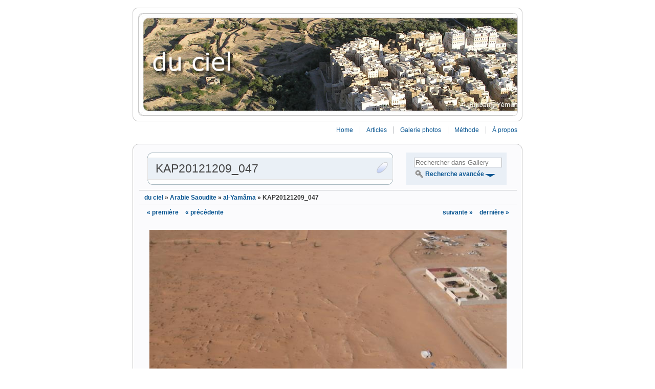

--- FILE ---
content_type: text/html; charset=UTF-8
request_url: http://www.du-ciel.com/wordpress/wpg2?g2_itemId=4542&g2_imageViewsIndex=1&PHPSESSID=1f6f26418cf133937dd532702d3299d0
body_size: 10736
content:
<!DOCTYPE html PUBLIC "-//W3C//DTD XHTML 1.0 Transitional//EN" "http://www.w3.org/TR/xhtml1/DTD/xhtml1-transitional.dtd">
<html xmlns="http://www.w3.org/1999/xhtml">

<head profile="http://gmpg.org/xfn/11">

	<!-- Meta -->
	<meta http-equiv="Content-Type" content="text/html; charset=UTF-8" />
	<meta name="generator" content="WordPress 5.1.21" />
	<meta name="description" content="Archéologie &amp; Patrimoine" />

	<!-- Title -->
	<title>Thomas Sagory &raquo; </title>
		
	<!-- Favicon -->
	<link rel="shortcut icon" href="http://www.du-ciel.com/wordpress/favicon.ico" type="image/x-icon"></link>
	<link rel="icon" href="http://www.du-ciel.com/wordpress/favicon.ico" type="image/x-icon"></link>
	
	<!-- vSlider options -->
	
	<!-- vSlider static CSS -->
	<link rel="stylesheet" href="http://www.du-ciel.com/wordpress/wp-content/themes/vSlider3/style.css" type="text/css" media="screen" />	
	<!-- vSlider dynamic CSS -->
	<style type='text/css' media="screen">
		body {
	background-color: #ffffff;
	color: #333333;
}

acronym, abbr {
	border-bottom: 1px dashed #333333;
}

blockquote {
	background: url("http://www.du-ciel.com/wordpress/wp-content/themes/vSlider3/images/icons/quoteopen/quoteopen_blue.png") no-repeat top left;
	
}

blockquote, strike {
	color: #777777;
}

.blockquote-inner {
	background: url("http://www.du-ciel.com/wordpress/wp-content/themes/vSlider3/images/icons/quoteclose/quoteclose_blue.png") no-repeat bottom right;
}

a {
	color: #0A5692;
}

a:hover {
	color: #114477;
}

h2, h2 a, h2 a:visited {
	color: #333333;
}

h2 a:hover {
	color: #0066cc;
}

small {
	color: #777777;
}		
		#vslider {
	width: 762px;	
}

#topbar {
	text-align: right;
}

.header-border {
	height: 202px;
	border: 1px solid #cdcdcd;
	margin-top: 0;border-top: 0;margin-bottom: 0;border-bottom: 0; 
}

.header-rendered-top-center {
	border: 0;
	border-top: 1px solid #cdcdcd;
}

.header-rendered-bottom-center {
	border: 0;
	border-bottom: 1px solid #cdcdcd;
}

.header-rendered-top-left {
	background: url("http://www.du-ciel.com/wordpress/wp-content/themes/vSlider3/images/corners/header_ext_top_left.png") no-repeat left;
}

.header-rendered-top-right {
	background: url("http://www.du-ciel.com/wordpress/wp-content/themes/vSlider3/images/corners/header_ext_top_right.png") no-repeat left;
}

.header-rendered-bottom-left {
	background: url("http://www.du-ciel.com/wordpress/wp-content/themes/vSlider3/images/corners/header_ext_bottom_left.png") no-repeat left;
}

.header-rendered-bottom-right {
	background: url("http://www.du-ciel.com/wordpress/wp-content/themes/vSlider3/images/corners/header_ext_bottom_right.png") no-repeat left;
}

.header-img {
	height: 200px;
			margin: 0 auto;
		border: 1px solid #cdcdcd;
	}

.header-top-left {
	background: url("http://www.du-ciel.com/wordpress/wp-content/themes/vSlider3/images/corners/header_top_left.png") no-repeat left;
}

.header-top-right {
	background: url("http://www.du-ciel.com/wordpress/wp-content/themes/vSlider3/images/corners/header_top_right.png") no-repeat left;
}

.header-bottom-left {
	background: url("http://www.du-ciel.com/wordpress/wp-content/themes/vSlider3/images/corners/header_bottom_left.png") no-repeat left;
}

.header-bottom-right {
	background: url("http://www.du-ciel.com/wordpress/wp-content/themes/vSlider3/images/corners/header_bottom_right.png") no-repeat left;
}

#topbar .nav ul li {
	border-left: 1px solid #acb0b5;
}		
		.page {	
	border: 1px solid #c7c7c7;
	background: #fbfbfd;
	margin-top: 0;border-top: 0;margin-bottom: 0;border-bottom: 0; 
}

.page-rendered-top-center {
	border: 0;
	border-top: 1px solid #c7c7c7;
	background: #fbfbfd;
}

.page-rendered-bottom-center {
	border: 0;
	border-bottom: 1px solid #c7c7c7;
	background: #fbfbfd;
}

.page-rendered-top-left {
	background: url("http://www.du-ciel.com/wordpress/wp-content/themes/vSlider3/images/corners/content_top_left.png") no-repeat left;
}

.page-rendered-top-right {
	background: url("http://www.du-ciel.com/wordpress/wp-content/themes/vSlider3/images/corners/content_top_right.png") no-repeat left;
}

.page-rendered-bottom-left {
	background: url("http://www.du-ciel.com/wordpress/wp-content/themes/vSlider3/images/corners/content_bottom_left.png") no-repeat left;
}

.page-rendered-bottom-right {
	background: url("http://www.du-ciel.com/wordpress/wp-content/themes/vSlider3/images/corners/content_bottom_right.png") no-repeat left;
}		#content-floater {
	float: left;
	margin-right: -226px;
}

#content-box {
	margin-right: 226px;
}
	
#content div.hr {
	border-top: 1px solid #acb0b5;
}

#content ul li{
	list-style: url("http://www.du-ciel.com/wordpress/wp-content/themes/vSlider3/images/icons/bullet/bullet_blue.png");
}		.post {
	border: 1px solid #a4b5bd;
	background: #ffffff;
	margin-top: 0;border-top: 0;margin-bottom: 0;border-bottom: 0; 
}

.post-rendered-top-center {
	border: 0;
	border-top: 1px solid #a4b5bd;
	background: #ffffff;
}

.post-rendered-bottom-center {
	border: 0;
	border-bottom: 1px solid #a4b5bd;
	background: #ffffff;
}

.post-rendered-top-left {
	background: url("http://www.du-ciel.com/wordpress/wp-content/themes/vSlider3/images/corners/post_top_left.png") no-repeat left;
}

.post-rendered-top-right {
	background: url("http://www.du-ciel.com/wordpress/wp-content/themes/vSlider3/images/corners/post_top_right.png") no-repeat left;
}

.post-rendered-bottom-left {
	background: url("http://www.du-ciel.com/wordpress/wp-content/themes/vSlider3/images/corners/post_bottom_left.png") no-repeat left;
}

.post-rendered-bottom-right {
	background: url("http://www.du-ciel.com/wordpress/wp-content/themes/vSlider3/images/corners/post_bottom_right.png") no-repeat left;
}

.post-title-background, .post-title-background-closed {
	background: #e9eff6;
}

.post-title-background-closed {
	border: 1px solid #e1e1e1;
}

.post-slider {
	background: url("http://www.du-ciel.com/wordpress/wp-content/themes/vSlider3/images/icons/sliderdown/vSlider_sliderdown_default.png") no-repeat left;
}

.post-slider-closed {
	background: url("http://www.du-ciel.com/wordpress/wp-content/themes/vSlider3/images/icons/sliderup/vSlider_sliderup_blue.png") no-repeat left;
}

.post input, .post textarea {	
	border: 1px solid #acb0b5;
	background: #ffffff;
}

.post .button {
	background-color:#ffffff;
	border: 1px outset #acb0b5;
}

.postmetadata {
	color: #777777;
}

.post small {
	color: #777777;
}

.post-avatar-block {	
	border: 1px solid #a4b5bd;	
}		.comment {
	margin-top: 20px;margin-bottom: 20px; 
}

.comment-top, .comment-top-admin {
	border: 1px solid #a4b5bd;
	background: #b6d4ee;
	margin-top: 0;border-top: 0; 
}

.comment-top-admin {
	background: #e9eff6;
}

.comment-bottom {
	border: 1px solid #a4b5bd;
	background: #ffffff;
	margin-bottom: 0;border-bottom: 0; 

}

.comment-rendered-top-center, .comment-admin-rendered-top-center {
	border: 0;
	border-top: 1px solid #a4b5bd;
	background: #b6d4ee;
}

.comment-admin-rendered-top-center {
	background: #e9eff6;
}

.comment-rendered-bottom-center {
	border: 0;
	border-bottom: 1px solid #a4b5bd;
	background: #ffffff;
}

.comment-rendered-top-left {
	background: url("http://www.du-ciel.com/wordpress/wp-content/themes/vSlider3/images/corners/comment_top_left.png") no-repeat left;
}

.comment-rendered-top-right {
	background: url("http://www.du-ciel.com/wordpress/wp-content/themes/vSlider3/images/corners/comment_top_right.png") no-repeat left;
}

.comment-admin-rendered-top-left {
	background: url("http://www.du-ciel.com/wordpress/wp-content/themes/vSlider3/images/corners/comment_admin_top_left.png") no-repeat left;
}

.comment-admin-rendered-top-right {
	background: url("http://www.du-ciel.com/wordpress/wp-content/themes/vSlider3/images/corners/comment_admin_top_right.png") no-repeat left;
}


.comment-rendered-bottom-left {
	background: url("http://www.du-ciel.com/wordpress/wp-content/themes/vSlider3/images/corners/comment_bottom_left.png") no-repeat left;
}

.comment-rendered-bottom-right {
	background: url("http://www.du-ciel.com/wordpress/wp-content/themes/vSlider3/images/corners/comment_bottom_right.png") no-repeat left;
}

.comment-metadata {
	color: #777777;
}

#commentform input {
	border: 1px solid #acb0b5;
	background: #ffffff;
}

#commentform textarea {
	border: 1px solid #acb0b5;
	background: #ffffff;
}

#commentform #submit {
	background-color:#ffffff;
	border: 1px outset #acb0b5;
}
	
.respond {
	border-bottom: 1px solid #acb0b5;
}

.nocomments {
	color: #777777;
}

#commentform input, #commentform textarea {
	color: #777777;
}		
#sidecolumn
{
	float: right;
	width: 216px;
}

#sidecolumn div.hr {
	width: 216px;
	background-color: #acb0b5;
}

.sidebar
{
	width: 196px;
	margin-right: 20px;
	background-color: #e9eff6;
	color: #777777;
	
}

.search-box {
	width: 156px;
	border: 1px solid #acb0b5;
	color: #777777;
	background: #ffffff;
}

.sidebar h2 {
	color: #777777;
}

.sidebar ul li h2 {
	color: #777777;
}

.sidebar ul li, .sidebar ol li {
	color: #777777;	
}

	</style>	
		
	<!-- RSS -->
	<link rel="alternate" type="application/rss+xml" title="RSS 2.0" href="http://www.du-ciel.com/wordpress/feed" />
	<link rel="alternate" type="text/xml" title="RSS .92" href="http://www.du-ciel.com/wordpress/feed/rss" />
	<link rel="alternate" type="application/atom+xml" title="Atom 0.3" href="http://www.du-ciel.com/wordpress/feed/atom" />
	<link rel="pingback" href="http://www.du-ciel.com/wordpress/xmlrpc.php" />

	<!-- Script for sliding posts -->
	<script src="http://www.du-ciel.com/wordpress/wp-content/themes/vSlider3/js/vSlider/vSlider.js" type="text/javascript"></script>
		
	<!-- Script for rounded corners -->
		
	<!-- Script for casting shadows -->
	<script type="text/javascript" src="http://www.du-ciel.com/wordpress/wp-content/themes/vSlider3/js/vsShadow/vsShadow.js"></script>
	<link rel="stylesheet" href="http://www.du-ciel.com/wordpress/wp-content/themes/vSlider3/js/vsShadow/vsShadow.css" type="text/css" />
	<!-- Additional hack to fix the Shadows in IE before 7 -->
	<!--[if lt IE 7]>
		<link rel="stylesheet" href="http://www.du-ciel.com/wordpress/wp-content/themes/vSlider3/js/vsShadow/vsShadowIE.css" type="text/css" />
	<![endif]-->		
	
	<!--IE Behavior hacks to fix PNGs (only for versions before 7). Must be loaded in the Header to work -->
	<!--[if lt IE 7]>
		<style type='text/css' media="screen">
			/***************************/
/* Hacks for IE6 and below */

/********* WP CSS ************/

img, .post-slider, .post-slider-closed, 
.header-top-left, .header-top-right, .header-bottom-left, .header-bottom-right,
.vs-top, .vs-bottom, .vs-left, .vs-right, .vs-topright, .vs-topleft, .vs-bottomright, .vs-bottomleft, .vs-lefttop, .vs-leftbottom, .vs-righttop, .vs-rightbottom  { 
	behavior: url(http://www.du-ciel.com/wordpress/wp-content/themes/vSlider3/styles/ieHacks/iepngfix.php?blankImagePath=http://www.du-ciel.com/wordpress/wp-content/themes/vSlider3/styles/ieHacks/blank.gif); 
}

/********* G2 CSS ************/

td { 
	behavior: url(http://www.du-ciel.com/wordpress/wp-content/themes/vSlider3/styles/ieHacks/iepngfix.php?blankImagePath=http://www.du-ciel.com/wordpress/wp-content/themes/vSlider3/styles/ieHacks/blank.gif); 
}

/* End of IE6 Hacks */
/********************/
				
		</style>
	<![endif]-->		
	<!-- Additional CSS hacks for IE are included in the footer, to make sure they override all the "normal" CSS, when necessary -->

		
	<!-- Script for block quotes -->
	<script type="text/javascript" src="http://www.du-ciel.com/wordpress/wp-content/themes/vSlider3/js/vsBlockQuotes/vsBlockQuotes.js"></script>

	
	<!-- Test if KBurnalizer is active -->
		
	<!-- Gallery2 Image frames -->
	
	
	  <link rel='dns-prefetch' href='//s.w.org' />
		<script type="text/javascript">
			window._wpemojiSettings = {"baseUrl":"https:\/\/s.w.org\/images\/core\/emoji\/11.2.0\/72x72\/","ext":".png","svgUrl":"https:\/\/s.w.org\/images\/core\/emoji\/11.2.0\/svg\/","svgExt":".svg","source":{"concatemoji":"http:\/\/www.du-ciel.com\/wordpress\/wp-includes\/js\/wp-emoji-release.min.js?ver=5.1.21"}};
			!function(e,a,t){var n,r,o,i=a.createElement("canvas"),p=i.getContext&&i.getContext("2d");function s(e,t){var a=String.fromCharCode;p.clearRect(0,0,i.width,i.height),p.fillText(a.apply(this,e),0,0);e=i.toDataURL();return p.clearRect(0,0,i.width,i.height),p.fillText(a.apply(this,t),0,0),e===i.toDataURL()}function c(e){var t=a.createElement("script");t.src=e,t.defer=t.type="text/javascript",a.getElementsByTagName("head")[0].appendChild(t)}for(o=Array("flag","emoji"),t.supports={everything:!0,everythingExceptFlag:!0},r=0;r<o.length;r++)t.supports[o[r]]=function(e){if(!p||!p.fillText)return!1;switch(p.textBaseline="top",p.font="600 32px Arial",e){case"flag":return s([55356,56826,55356,56819],[55356,56826,8203,55356,56819])?!1:!s([55356,57332,56128,56423,56128,56418,56128,56421,56128,56430,56128,56423,56128,56447],[55356,57332,8203,56128,56423,8203,56128,56418,8203,56128,56421,8203,56128,56430,8203,56128,56423,8203,56128,56447]);case"emoji":return!s([55358,56760,9792,65039],[55358,56760,8203,9792,65039])}return!1}(o[r]),t.supports.everything=t.supports.everything&&t.supports[o[r]],"flag"!==o[r]&&(t.supports.everythingExceptFlag=t.supports.everythingExceptFlag&&t.supports[o[r]]);t.supports.everythingExceptFlag=t.supports.everythingExceptFlag&&!t.supports.flag,t.DOMReady=!1,t.readyCallback=function(){t.DOMReady=!0},t.supports.everything||(n=function(){t.readyCallback()},a.addEventListener?(a.addEventListener("DOMContentLoaded",n,!1),e.addEventListener("load",n,!1)):(e.attachEvent("onload",n),a.attachEvent("onreadystatechange",function(){"complete"===a.readyState&&t.readyCallback()})),(n=t.source||{}).concatemoji?c(n.concatemoji):n.wpemoji&&n.twemoji&&(c(n.twemoji),c(n.wpemoji)))}(window,document,window._wpemojiSettings);
		</script>
		<style type="text/css">
img.wp-smiley,
img.emoji {
	display: inline !important;
	border: none !important;
	box-shadow: none !important;
	height: 1em !important;
	width: 1em !important;
	margin: 0 .07em !important;
	vertical-align: -0.1em !important;
	background: none !important;
	padding: 0 !important;
}
</style>
	<link rel='stylesheet' id='wp-block-library-css'  href='http://www.du-ciel.com/wordpress/wp-includes/css/dist/block-library/style.min.css?ver=5.1.21' type='text/css' media='all' />
<link rel='stylesheet' id='wp-lightbox-2.min.css-css'  href='http://www.du-ciel.com/wordpress/wp-content/plugins/wp-lightbox-2/styles/lightbox.min.css?ver=1.3.4' type='text/css' media='all' />
<link rel='stylesheet' id='afg_colorbox_css-css'  href='http://www.du-ciel.com/wordpress/wp-content/plugins/awesome-flickr-gallery-plugin/colorbox/colorbox.css?ver=5.1.21' type='text/css' media='all' />
<link rel='stylesheet' id='afg_css-css'  href='http://www.du-ciel.com/wordpress/wp-content/plugins/awesome-flickr-gallery-plugin/afg.css?ver=5.1.21' type='text/css' media='all' />
<script type='text/javascript' src='http://www.du-ciel.com/wordpress/wp-includes/js/jquery/jquery.js?ver=1.12.4'></script>
<script type='text/javascript' src='http://www.du-ciel.com/wordpress/wp-includes/js/jquery/jquery-migrate.min.js?ver=1.4.1'></script>
<script type='text/javascript'>
/* <![CDATA[ */
var photocrati_ajax = {"url":"http:\/\/www.du-ciel.com\/wordpress\/?photocrati_ajax=1","wp_home_url":"http:\/\/www.du-ciel.com\/wordpress","wp_site_url":"http:\/\/www.du-ciel.com\/wordpress","wp_root_url":"http:\/\/www.du-ciel.com\/wordpress","wp_plugins_url":"http:\/\/www.du-ciel.com\/wordpress\/wp-content\/plugins","wp_content_url":"http:\/\/www.du-ciel.com\/wordpress\/wp-content","wp_includes_url":"http:\/\/www.du-ciel.com\/wordpress\/wp-includes\/","ngg_param_slug":"nggallery"};
/* ]]> */
</script>
<script type='text/javascript' src='http://www.du-ciel.com/wordpress/wp-content/plugins/nextgen-gallery/products/photocrati_nextgen/modules/ajax/static/ajax.min.js?ver=2.2.33'></script>
<script type='text/javascript' src='http://www.du-ciel.com/wordpress/wp-content/plugins/awesome-flickr-gallery-plugin/colorbox/jquery.colorbox-min.js?ver=5.1.21'></script>
<script type='text/javascript' src='http://www.du-ciel.com/wordpress/wp-content/plugins/awesome-flickr-gallery-plugin/colorbox/mycolorbox.js?ver=5.1.21'></script>
<link rel='https://api.w.org/' href='http://www.du-ciel.com/wordpress/wp-json/' />
<link rel="EditURI" type="application/rsd+xml" title="RSD" href="http://www.du-ciel.com/wordpress/xmlrpc.php?rsd" />
<link rel="wlwmanifest" type="application/wlwmanifest+xml" href="http://www.du-ciel.com/wordpress/wp-includes/wlwmanifest.xml" /> 
<meta name="generator" content="WordPress 5.1.21" />
<link rel="canonical" href="http://www.du-ciel.com/wordpress/wpg2" />
<link rel='shortlink' href='http://wp.me/P-gp' />
<link rel="alternate" type="application/json+oembed" href="http://www.du-ciel.com/wordpress/wp-json/oembed/1.0/embed?url=http%3A%2F%2Fwww.du-ciel.com%2Fwordpress%2Fwpg2" />
<link rel="alternate" type="text/xml+oembed" href="http://www.du-ciel.com/wordpress/wp-json/oembed/1.0/embed?url=http%3A%2F%2Fwww.du-ciel.com%2Fwordpress%2Fwpg2&#038;format=xml" />
<style type="text/css">/* Start writing your custom CSS here */</style><style type="text/css">.g2_column {width: 738px;margin: 0px 1px 0px 12px;}</style>
<link rel="stylesheet" type="text/css" media="screen" href="http://www.du-ciel.com/wordpress/wp-content/plugins/wpg2/css/wpg2.css"/>
<!-- <meta name="NextGEN" version="2.2.33" /> -->
<style data-context="foundation-flickity-css">/*! Flickity v2.0.2
http://flickity.metafizzy.co
---------------------------------------------- */.flickity-enabled{position:relative}.flickity-enabled:focus{outline:0}.flickity-viewport{overflow:hidden;position:relative;height:100%}.flickity-slider{position:absolute;width:100%;height:100%}.flickity-enabled.is-draggable{-webkit-tap-highlight-color:transparent;tap-highlight-color:transparent;-webkit-user-select:none;-moz-user-select:none;-ms-user-select:none;user-select:none}.flickity-enabled.is-draggable .flickity-viewport{cursor:move;cursor:-webkit-grab;cursor:grab}.flickity-enabled.is-draggable .flickity-viewport.is-pointer-down{cursor:-webkit-grabbing;cursor:grabbing}.flickity-prev-next-button{position:absolute;top:50%;width:44px;height:44px;border:none;border-radius:50%;background:#fff;background:hsla(0,0%,100%,.75);cursor:pointer;-webkit-transform:translateY(-50%);transform:translateY(-50%)}.flickity-prev-next-button:hover{background:#fff}.flickity-prev-next-button:focus{outline:0;box-shadow:0 0 0 5px #09F}.flickity-prev-next-button:active{opacity:.6}.flickity-prev-next-button.previous{left:10px}.flickity-prev-next-button.next{right:10px}.flickity-rtl .flickity-prev-next-button.previous{left:auto;right:10px}.flickity-rtl .flickity-prev-next-button.next{right:auto;left:10px}.flickity-prev-next-button:disabled{opacity:.3;cursor:auto}.flickity-prev-next-button svg{position:absolute;left:20%;top:20%;width:60%;height:60%}.flickity-prev-next-button .arrow{fill:#333}.flickity-page-dots{position:absolute;width:100%;bottom:-25px;padding:0;margin:0;list-style:none;text-align:center;line-height:1}.flickity-rtl .flickity-page-dots{direction:rtl}.flickity-page-dots .dot{display:inline-block;width:10px;height:10px;margin:0 8px;background:#333;border-radius:50%;opacity:.25;cursor:pointer}.flickity-page-dots .dot.is-selected{opacity:1}</style><style data-context="foundation-slideout-css">.slideout-menu{position:fixed;left:0;top:0;bottom:0;right:auto;z-index:0;width:256px;overflow-y:auto;-webkit-overflow-scrolling:touch;display:none}.slideout-menu.pushit-right{left:auto;right:0}.slideout-panel{position:relative;z-index:1;will-change:transform}.slideout-open,.slideout-open .slideout-panel,.slideout-open body{overflow:hidden}.slideout-open .slideout-menu{display:block}.pushit{display:none}</style><style>.ios7.web-app-mode.has-fixed header{ background-color: rgba(45,53,63,.88);}</style></head>
<body>

	<div id="vslider">
		
			<!-- Header Image -->
						
				<!-- Rounded top, if prerendering is enabled -->
								<div class="header-rendered-top">
					<div class="header-rendered-top-left"></div>
					<div class="header-rendered-top-center"></div>
					<div class="header-rendered-top-right"></div>
				</div>
						
				
				<div class="header-border">					
					<div class="header-margin">
								
					<a href="http://www.du-ciel.com/wordpress" alt="Thomas Sagory" title="Thomas Sagory">
			
						<!-- Test if KBurnalizer is active -->
								
							<div class="header-img" 
								style="
									background:url('http://www.du-ciel.com/wordpress/wp-content/themes/vSlider3/images/headers/CV051202_174.jpg')
																		">
									
													<div class="header-top-left"></div>
							<div class="header-top-right"></div>
							<div class="header-bottom-left"></div>
							<div class="header-bottom-right"></div>			

								
						</div>														
					</a>
					
								
					</div>						
				</div>	
				
				<!-- Rounded bottom, if prerendering is enabled -->
								<div class="header-rendered-bottom">
					<div class="header-rendered-bottom-left"></div>
					<div class="header-rendered-bottom-center"></div>
					<div class="header-rendered-bottom-right"></div>
				</div>
						
					

				

		<!-- Menu -->
		<div id="topbar">	
			<div class="nav">
				<ul>
		 			<li id="homepage"><a href="http://www.du-ciel.com/wordpress">Home</a></li>
					
					<!-- Test if Gallery plugin (WPG2) is active -->
										
					<li class="page_item page-item-997"><a href="http://www.du-ciel.com/wordpress/articles">Articles</a></li>
<li class="page_item page-item-1017 current_page_item"><a href="http://www.du-ciel.com/wordpress/wpg2" aria-current="page">Galerie photos</a></li>
<li class="page_item page-item-5 page_item_has_children"><a href="http://www.du-ciel.com/wordpress/archeologie-aerienne">Méthode</a></li>
<li class="page_item page-item-2"><a href="http://www.du-ciel.com/wordpress/a-propos">À propos</a></li>
				</ul>
			</div>
			
					</div>
	
		<!-- Rounded top, if prerendering is enabled -->
				<div class="page-rendered-top">
			<div class="page-rendered-top-left"></div>
			<div class="page-rendered-top-center"></div>
			<div class="page-rendered-top-right"></div>
		</div>
			
		<!-- Standard page begins -->
		<div class="page" id="vs_page">
			<!-- IE Hack to force page redraw - hasLayout ugly bug -->
			<!--[if lt IE 7]>
			<script>
					document.getElementById("vs_page").onresize = function() { 
						this.style.height = '1%';
						this.style.height = '100%';						
					};
			</script>
			<![endif]-->	
			
			<div class="page-body">
	<div id="content" class="g2_column"><link rel="stylesheet" type="text/css" href="/gallery2/main.php?g2_view=imageframe.CSS&amp;g2_frames=shadow"/>

<link rel="stylesheet" type="text/css" href="/gallery2/modules/core/data/gallery.css"/>
<link rel="stylesheet" type="text/css" href="/gallery2/modules/icons/iconpacks/paularmstrongdesigns/icons.css"/>
<link rel="alternate" type="application/rss+xml" title="Photo RSS" href="/gallery2/wpg2?g2_view=slideshow.SlideshowMediaRss&amp;g2_itemId=4542"/>
<script type="text/javascript" src="http://www.du-ciel.com/gallery2/main.php?g2_view=core.CombinedJavascript&amp;g2_key=95354f20ef24f89509b5ab9162f26241"></script>
<script type="text/javascript" src="/gallery2/main.php?g2_view=slideshow.DownloadPicLens&amp;g2_file=js&amp;g2_v=1.3.1.14221"></script>
<meta http-equiv="Content-Type" content="text/html; charset=UTF-8"/>
 
<link rel="stylesheet" type="text/css" href="/gallery2/themes/vSlider3/theme.css"/>

<style type="text/css" media="screen">
.gallery-admin .gbBlock {
border-bottom: 1px solid #acb0b5;
}
.gallery-admin #gsSidebar {
background: #e9eff6;
}
.gallery-admin #gsSidebar h2 {
color: #777777;
}
.gallery-admin .gcBackground1 {
background: #e9eff6;
border: 1px solid #e1e1e1;
}
.gallery-admin #gsContent {
background: #ffffff;
}
#gallery input, #gallery textarea {
background-color: #ffffff;
color: #777777;
}	
.gbTabBar {
border-bottom: 1px solid #acb0b5;
}
.gbTabBar a {
border: 1px solid #acb0b5;
}
.gbTabBar .giSelected {
border: 1px solid #acb0b5;
background-color: #e9eff6;
}
.gbOdd {
background-color: #e9eff6;
}
#searchCriteria {
width: 166px;
border: 1px solid #acb0b5;
color: #777777;
background: #ffffff;	
}
.bread-crumbs, .pager {
border-color: #acb0b5;
}
.title-album {
border-color: #acb0b5;
}
.item-info {
color: #777777;
}
#gsContent {
border-color: #a4b5bd;
background-color: #ffffff;
}
.extra-photo-block {
background-color: #ffffff;
border-color: #acb0b5;
}
.sideslider-closed {
background: url("http://www.du-ciel.com/wordpress/wp-content/themes/vSlider3/images/icons/gallerysliderdown/gallerysliderdown_blue.png") no-repeat center;
}
.sideslider {
background: url("http://www.du-ciel.com/wordpress/wp-content/themes/vSlider3/images/icons/gallerysliderup/gallerysliderup_blue.png") no-repeat center;
}
</style>

<div id="gallery" class="safari">
<div id="content">
<div id="content-floater">
<div id="content-box">						
<div id="post-width-wrapper">	
<div id="post-sliding-wrapper">
<!-- Rounded top, if prerendering is enabled -->
<div class="post-rendered-top">
<div class="post-rendered-top-left"></div>
<div class="post-rendered-top-center"></div>
<div class="post-rendered-top-right"></div>
</div>
<div class="post" id="vs_post">
<!-- IE Hack to force page redraw - hasLayout ugly bug -->
<!--[if lt IE 7]>

<script>
document.getElementById("vs_post").onresize = function() { 
this.style.height = '1%';
this.style.height = '100%';						
};
</script>

<![endif]-->	
<!-- Title bar content -->
<div class="cast-shadow-hidden" id="post_title_shadow">
<!-- Shadow block -->
<div class="vs-shadow-hidden">
<div class="vs-top"></div>
<div class="vs-topleft"></div>
<div class="vs-topright"></div>
<div class="vs-bottom"></div>
<div class="vs-bottomleft"></div>
<div class="vs-bottomright"></div>
<div class="vs-left"></div>
<div class="vs-lefttop"></div>
<div class="vs-leftbottom"></div>
<div class="vs-right"></div>
<div class="vs-righttop"></div>
<div class="vs-rightbottom"></div>
</div>
<div class="post-title">
<div class="post-title-background-closed" id="post_title_background"></div>
<div class="post-slider-closed" vslider="true" startclosed="true" slidebox="slide" id="post-slider"
// Needed to prevent smarty from stripping out the curly braces

callbacks="
var toggleShadow = {
'element' : document.getElementById('post_title_shadow'),
'openCallbackFunction' : 'showShadow',
'closeCallbackFunction' : 'hideShadow'
}
var callbacks = new Array();					
callbacks.push(toggleShadow);
callbacks;"
styleswitchcode="
// Prepare all elements that need to change state on open/close
var postTitleBackground = {
'element' : document.getElementById('post_title_background'),
'open' : 'post-title-background',
'closed' : 'post-title-background-closed'
}
var postBody = {
'element' : document.getElementById('post_body'),
'open' : 'post-body',
'closed' : 'post-body-closed'
}
var postSlider = {
'element' : document.getElementById('post-slider'),
'open' : 'post-slider',
'closed' : 'post-slider-closed'
}
// Create one array with all associate arrays
var styles = new Array();					
styles.push(postTitleBackground);
styles.push(postBody);		
styles.push(postSlider);					
styles;"
>
</div>	
<div class="post-title-content">			
<h2 class="single-title"> KAP20121209_047 </h2>
</div>
</div>
</div>
<!-- Post content, including the slide boxes -->
<div class="post-body-closed" id="post_body">
<div class="slideboxcontainer-closed" id="slide">
<div class="slidebox-closed" id="slide_box">														  										
<p>
Vue générale de la mosquée en cours de fouille. Photo aérienne par cerf-volant du site archéologique d'al-Yamama, secteur N6, décembre 2012. Mission archéologique franco-saoudienne en Yamâma.
</p>
			
<div class="postmetadata"> 
<div class="block-core-ItemInfo">
<div class="date summary">
Date&nbsp;: 04/01/2013
</div>
</div>
</div>		
</div>
</div>
</div>
</div>
<!-- Rounded top, if prerendering is enabled -->
<div class="post-rendered-bottom">
<div class="post-rendered-bottom-left"></div>
<div class="post-rendered-bottom-center"></div>
<div class="post-rendered-bottom-right"></div>
</div>
					
</div>							
</div>							
</div>
</div>
</div>
<div id="sidecolumn">
<div class="sidebar">				
<!-- Search box -->		
					

<div class="block-search-SearchBlock sidebar-block">
<form id="search_SearchBlock" action="wpg2" method="get" onsubmit="return search_SearchBlock_checkForm()">
<div>
<input type="hidden" name="g2_return" value="/wordpress/wpg2?g2_itemId=4542&amp;g2_imageViewsIndex=1&amp;g2_SESSID=1f6f26418cf133937dd532702d3299d0&amp;g2_wpg2_returnurl=http%3A%2F%2Fwww.du-ciel.com%2Fwordpress&amp;g2_wpg2_returnname=Thomas+Sagory"/>
<input type="hidden" name="g2_formUrl" value="/wordpress/wpg2?g2_itemId=4542&amp;g2_imageViewsIndex=1&amp;g2_SESSID=1f6f26418cf133937dd532702d3299d0&amp;g2_wpg2_returnurl=http%3A%2F%2Fwww.du-ciel.com%2Fwordpress&amp;g2_wpg2_returnname=Thomas+Sagory"/>
<input type="hidden" name="g2_authToken" value="75ec9182dcf8"/>

<input type="hidden" name="g2_view" value="search.SearchScan"/>
<input type="hidden" name="g2_form[formName]" value="search_SearchBlock"/>
<input type="text" id="searchCriteria" size="18"
name="g2_form[searchCriteria]"
value="Rechercher dans Gallery"
onfocus="search_SearchBlock_focus()"
onblur="search_SearchBlock_blur()"
class="textbox"/>
<input type="hidden" name="g2_form[useDefaultSettings]" value="1" />
</div>
<div>
<a href="wpg2?g2_view=search.SearchScan&amp;g2_form%5BuseDefaultSettings%5D=1&amp;g2_return=%2Fwordpress%2Fwpg2%3Fg2_itemId%3D4542%26g2_imageViewsIndex%3D1%26g2_SESSID%3D1f6f26418cf133937dd532702d3299d0%26g2_wpg2_returnurl%3Dhttp%253A%252F%252Fwww.du-ciel.com%252Fwordpress%26g2_wpg2_returnname%3DThomas%2BSagory"
class="gbAdminLink gbLink-search_SearchScan advanced">Recherche avancée</a>
</div>
</form>
</div>	
<!-- If the search option is not selected for the sidebar, then create a blank space instead -->
<!-- Slider symbol --> 		
<div title="Slide down menu" id="sidebarslider" class="sideslider-closed" vslider="true" startclosed="true" slidebox="gallery_sidebar" styleswitchcode="			
// Needed to prevent smarty from stripping out the curly braces

var slider = {
'element' : document.getElementById('sidebarslider'),
'open' : 'sideslider',
'closed' : 'sideslider-closed'
}
// Create one array with all associate arrays
var styles = new Array();					
styles.push(slider);					
styles;
">
</div>										
</div>
<!-- Here starts the sliding menu -->
<div id="sidebar-sliding-wrapper">
<div class="slideboxcontainer-closed" id="gallery_sidebar">
<div class="slidebox-closed" id="gallery_sidebar_box">
<div class="hr"/></div>		
<div class="sidebar">
<div class="block-core-ItemLinks sidebar-block">
<a href="wpg2?g2_view=comment.ShowAllComments&amp;g2_itemId=4542&amp;g2_return=%2Fwordpress%2Fwpg2%3Fg2_itemId%3D4542%26g2_imageViewsIndex%3D1%26g2_SESSID%3D1f6f26418cf133937dd532702d3299d0%26g2_wpg2_returnurl%3Dhttp%253A%252F%252Fwww.du-ciel.com%252Fwordpress%26g2_wpg2_returnname%3DThomas%2BSagory" class="gbAdminLink gbLink-comment_ShowAllComments">Consulter les derniers commentaires</a>
<a href="wpg2?g2_view=kburnalizerg2.KBurnalizerG2&amp;g2_itemId=4542" class="gbAdminLink gbLink-kburnalizerg2_KBurnalizerG2">KBurnalize it!</a>
<a href="wpg2?g2_view=slideshow.Slideshow&amp;g2_itemId=4542" onclick="var p=PicLensLite;p.setCallbacks({onNoPlugins:function(){location.href='http://www.du-ciel.com/wordpress/wpg2?g2_view=slideshow.Slideshow&amp;g2_itemId=4542'}});p.setLiteURLs({swf:'http://www.du-ciel.com/gallery2/main.php?g2_view=slideshow.DownloadPicLens&amp;g2_file=swf&amp;g2_v=1.3.1.14221'});p.start({feedUrl:'http://www.du-ciel.com/wordpress/wpg2?g2_view=slideshow.SlideshowMediaRss&amp;g2_itemId=4542', guid:4542, pid:'2PWfB4lurT4g', delay:10});return false" class="gbAdminLink gbLink-slideshow_Slideshow">Lancer un diaporama</a>
<a href="wpg2?g2_view=slideshowapplet.SlideshowApplet&amp;g2_itemId=4542" class="gbAdminLink gbLink-slideshowapplet_SlideshowApplet">Lancer un diaporama (plein écran)</a>
<a href="wpg2?g2_view=map.ShowMap" class="gbAdminLink gbLink-map_ShowMap">Show a Google Map</a>
</div>

</div>
<div class="hr"/></div>		
<!-- Admin -->
<div class="sidebar">
<span class="block-core-SystemLink sidebar-block">
<a href="wpg2?g2_view=core.UserAdmin&amp;g2_subView=register.UserSelfRegistration&amp;g2_return=%2Fwordpress%2Fwpg2%3Fg2_itemId%3D4542%26g2_imageViewsIndex%3D1%26g2_SESSID%3D1f6f26418cf133937dd532702d3299d0%26g2_wpg2_returnurl%3Dhttp%253A%252F%252Fwww.du-ciel.com%252Fwordpress%26g2_wpg2_returnname%3DThomas%2BSagory">S'enregistrer</a>
</span>


</div>	
</div>
</div>
</div>	 
</div>
<div class="display-area"> 
<!-- BreadCrumb and Title -->
<div class="bread-crumbs">				
<div class="block-core-BreadCrumb">
<a href="wpg2?g2_highlightId=4517" class="BreadCrumb-1">
du ciel</a>
 &raquo; <a href="wpg2?g2_itemId=4517&amp;g2_highlightId=4519" class="BreadCrumb-2">
Arabie Saoudite</a>
 &raquo; <a href="wpg2?g2_itemId=4519&amp;g2_highlightId=4542" class="BreadCrumb-3">
al-Yamâma</a>
 &raquo; <span class="BreadCrumb-4">
KAP20121209_047</span>
</div>
</div>
<!-- Page navigator -->
<div class="nav-bar">
<div class="block-core-Navigator">
<div class="next-and-last">
    <a href="wpg2?g2_itemId=4546" class="next">suivante &raquo; </a><a href="wpg2?g2_itemId=4546" class="last">dernière &raquo; </a>
</div>
<div class="first-and-previous">
<a href="wpg2?g2_itemId=4520" class="first"> &laquo; première</a>    <a href="wpg2?g2_itemId=4538" class="previous"> &laquo; précédente</a>
</div>
</div>		  
</div>
 
<!-- Photo -->		
<div class="photo-block">

<table class="ImageFrame_shadow" border="0" cellspacing="0" cellpadding="0">
<tr>
<td class="LLT"></td><td rowspan="2" colspan="2" class="IMG">
<img src="/gallery2/main.php?g2_view=core.DownloadItem&amp;g2_itemId=4545&amp;g2_serialNumber=2" width="800" height="600" id="IFid1" class="ImageFrame_image" alt="KAP20121209_047"/>
</td>
<td class="RRT"></td></tr>
<tr>
<td class="LL" style="height:expression((document.getElementById('IFid1').height-10)+'px')"
><div class="V">&nbsp;</div></td>

<td class="RR" style="height:expression((document.getElementById('IFid1').height-10)+'px')"
><div class="V">&nbsp;</div></td>

</tr>
<tr>
<td class="BL"></td>
<td class="BBL"></td><td class="BB" style="width:expression((document.getElementById('IFid1').width-9)+'px')"
><div class="H"></div></td>
<td class="BR"></td>
</tr>
</table>

<div class="sizes">
Sizes: 
<a href="wpg2?g2_itemId=4542&amp;g2_imageViewsIndex=0">640x480</a>
<a href="wpg2?g2_itemId=4542&amp;g2_imageViewsIndex=1">800x600</a>
<a href="wpg2?g2_itemId=4542&amp;g2_imageViewsIndex=2">1024x768</a>
		
</div>		
</div>	
<div class="extra-photo-blocks">
  
<script type="text/javascript">
// <![CDATA[
function exifSwitchDetailMode(num, itemId, mode) {
url = '/gallery2/main.php?g2_view=exif.SwitchDetailMode&g2_itemId=__ITEMID__&g2_mode=__MODE__&g2_blockNum=__NUM__';
document.getElementById('ExifInfoLabel' + num).innerHTML =
'Chargement...';

YAHOO.util.Connect.asyncRequest('GET',
url.replace('__ITEMID__', itemId).replace('__MODE__', mode).replace('__NUM__', num),
{success: handleExifResponse, failure: handleExifFail, argument: num}, null);
return false;
}
function handleExifResponse(http) {
document.getElementById('ExifInfoBlock' + http.argument).innerHTML = http.responseText;
}
function handleExifFail(http) {
document.getElementById('ExifInfoLabel' + http.argument).innerHTML = '';
}
// ]]>
</script>
<div id="ExifInfoBlock1" class="block-exif-ExifInfo extra-photo-block">
<h3> Propriétés de la photo </h3>
<div>résumé&nbsp;&nbsp;<a href="wpg2?g2_controller=exif.SwitchDetailMode&amp;g2_mode=detailed&amp;g2_return=%2Fwordpress%2Fwpg2%3Fg2_itemId%3D4542%26g2_imageViewsIndex%3D1%26g2_SESSID%3D1f6f26418cf133937dd532702d3299d0%26g2_wpg2_returnurl%3Dhttp%253A%252F%252Fwww.du-ciel.com%252Fwordpress%26g2_wpg2_returnname%3DThomas%2BSagory" onclick="return exifSwitchDetailMode(1,4542,'detailed')">détails</a><span id="ExifInfoLabel1" style="padding-left:1.5em"></span></div>
<table class="gbDataTable">
<tr>
<td class="gbEven">
Copyright
</td>
<td class="gbOdd">
(C) by RICOH GX200 User  
</td>
</tr>
</table>
</div>
</div>	
<!-- Page navigator -->
<div class="nav-bar">
<div class="block-core-Navigator">
<div class="next-and-last">
    <a href="wpg2?g2_itemId=4546" class="next">suivante &raquo; </a><a href="wpg2?g2_itemId=4546" class="last">dernière &raquo; </a>
</div>
<div class="first-and-previous">
<a href="wpg2?g2_itemId=4520" class="first"> &laquo; première</a>    <a href="wpg2?g2_itemId=4538" class="previous"> &laquo; précédente</a>
</div>
</div>		  
</div>
 
<!-- Pages -->
<!-- For admins to preview the guest mode -->
<div class="guest-preview">

<!-- Our emergency edit link, if the user all blocks containing edit links -->
  

</div>
</div>
  </div>
<script type="text/javascript">
// <![CDATA[
search_SearchBlock_init('Rechercher dans Gallery', 'Veuillez saisir un terme à rechercher.', 'Recherche en cours, veuillez patienter !');
// ]]>
</script>

</div><!-- vSlider options -->

<div id="footer">
	<div id="footer-box">
					
		<div class="cc">		
			<p>Tous droits réservés (c) Thomas Sagory</p>
<p>Contact : thomas[at]du-ciel.com - 06 61 44 01 47</p>

		</div>
		
		<div class="buttons">	
			<a href="feed:http://www.du-ciel.com/wordpress/feed" title="Posts RSS Feed">
				<img src="http://www.du-ciel.com/wordpress/wp-content/themes/vSlider3/images/buttons/rss_posts.gif" alt="Posts RSS Feed"/>
			</a>
						
			<a href="feed:http://www.du-ciel.com/wordpress/comments/feed" title="Comments RSS Feed">
				<img src="http://www.du-ciel.com/wordpress/wp-content/themes/vSlider3/images/buttons/rss_comments.gif" alt="Comments RSS Feed"/></a>
				
			<a href="http://gallery.sourceforge.net" title="Gallery 2">
				<img src="http://www.du-ciel.com/wordpress/wp-content/themes/vSlider3/images/buttons/gallery2.gif" alt="Gallery 2"/>
			</a><br/><br/>
	
			<a href="http://wordpress.org" title="Powered by WordPress, state-of-the-art semantic personal publishing platform.">
				<img src="http://www.du-ciel.com/wordpress/wp-content/themes/vSlider3/images/buttons/wordpress.gif" alt="Powered by WordPress, state-of-the-art semantic personal publishing platform."/>
			</a>
									
			<a href="http://iRui.ac/cool-stuff/vslider3" title="vSlider 3 theme from iRui.ac">
				<img src="http://www.du-ciel.com/wordpress/wp-content/themes/vSlider3/images/buttons/vslider32.gif" alt="vSlider 3 theme from iRui.ac"/>
			</a>				

			<a href="http://irui.ac/oneworldtosee" title="One World To See - leave your mark on the World!">
				<img src="http://www.du-ciel.com/wordpress/wp-content/themes/vSlider3/images/buttons/1w2c.gif" alt="One World To See - leave your mark on the World!"/>
			</a>				

		</div>
		
	</div>
</div>


		<!-- End of page -->
				</div>
			</div>
			
			<!-- Rounded bottom, if prerendering is enabled -->
						<div class="page-rendered-bottom">
				<div class="page-rendered-bottom-left"></div>
				<div class="page-rendered-bottom-center"></div>
				<div class="page-rendered-bottom-right"></div>
			</div>
						
		</div>			

		<!-- Additional CSS hacks for IE (only for versions before 7) -->
		<!--[if lt IE 7]>
			<style type='text/css' media="screen">
				/***************************/
/* Hacks for IE6 and below */


/********* WP CSS ************/

.post-title {	
	height: 1%;
}

.footer-block-left {
	padding-bottom: 1px;
}

.footer-block-right {
	padding-bottom: 1px;
}

.post-title-background {
	width: expression(this.parentElement.offsetWidth+2 + "px"); 
	height:expression(this.parentElement.offsetHeight + "px"); 	
}

.post-title-background-closed {
	width: expression(this.parentElement.offsetWidth + "px"); 
	height:expression(this.parentElement.offsetHeight-2 + "px"); 	
}

.post-slider {
	background: none;
	filter: progid:DXImageTransform.Microsoft.AlphaImageLoader(src="http://www.du-ciel.com/wordpress/wp-content/themes/vSlider3/images/icons/sliderdown/vSlider_sliderdown_default.png",sizingMethod="crop"); 
}

.post-slider-closed {
	background: none;
	filter: progid:DXImageTransform.Microsoft.AlphaImageLoader(src="http://www.du-ciel.com/wordpress/wp-content/themes/vSlider3/images/icons/sliderup/vSlider_sliderup_blue.png",sizingMethod="crop");
}

.header-top-left {
	top: -1px;
	left: -1px;
}

.header-top-right {
	top: -1px;
	right: -2px;
}

.header-bottom-left {
	bottom: -3px;
	left: -1px;
}

.header-bottom-right {
	bottom: -3px;
	right: -2px;
}

/********* G2 CSS ************/

#post-sliding-wrapper {
	width: expression(this.parentElement.offsetWidth + "px"); 	
}

.sideslider {
	background: none;
	filter: progid:DXImageTransform.Microsoft.AlphaImageLoader(src="http://www.du-ciel.com/wordpress/wp-content/themes/vSlider3/images/icons/gallerysliderdown/gallerysliderdown_blue.png",sizingMethod="crop"); 
}

.sideslider-closed {
	background: none;
	filter: progid:DXImageTransform.Microsoft.AlphaImageLoader(src="http://www.du-ciel.com/wordpress/wp-content/themes/vSlider3/images/icons/gallerysliderup/gallerysliderup_blue.png",sizingMethod="crop");
}

#content-floater {
	position: relative;
}

#sidecolumn {
	position: relative;
}

.sidebar {
	top: 0;
	left: 0;
}
/* End of IE6 Hacks */
/********************/				
			</style>
		<![endif]-->		


		<!-- ngg_resource_manager_marker --><script type='text/javascript'>
/* <![CDATA[ */

var nextgen_lightbox_settings = {"static_path":"http:\/\/www.du-ciel.com\/wordpress\/wp-content\/plugins\/nextgen-gallery\/products\/photocrati_nextgen\/modules\/lightbox\/static","context":""};
/* ]]> */
</script>
<script type='text/javascript' src='http://www.du-ciel.com/wordpress/wp-content/plugins/nextgen-gallery/products/photocrati_nextgen/modules/nextgen_gallery_display/static/common.min.js?ver=2.2.33'></script>
<script type='text/javascript' src='http://www.du-ciel.com/wordpress/wp-content/plugins/nextgen-gallery/products/photocrati_nextgen/modules/lightbox/static/lightbox_context.min.js?ver=2.2.33'></script>
<script type='text/javascript'>
/* <![CDATA[ */
var JQLBSettings = {"fitToScreen":"0","resizeSpeed":"400","displayDownloadLink":"0","navbarOnTop":"0","loopImages":"","resizeCenter":"","marginSize":"","linkTarget":"_self","help":"","prevLinkTitle":"previous image","nextLinkTitle":"next image","prevLinkText":"\u00ab Previous","nextLinkText":"Next \u00bb","closeTitle":"close image gallery","image":"Image ","of":" of ","download":"Download","jqlb_overlay_opacity":"80","jqlb_overlay_color":"#000000","jqlb_overlay_close":"1","jqlb_border_width":"10","jqlb_border_color":"#ffffff","jqlb_border_radius":"0","jqlb_image_info_background_transparency":"100","jqlb_image_info_bg_color":"#ffffff","jqlb_image_info_text_color":"#000000","jqlb_image_info_text_fontsize":"10","jqlb_show_text_for_image":"1","jqlb_next_image_title":"next image","jqlb_previous_image_title":"previous image","jqlb_next_button_image":"http:\/\/www.du-ciel.com\/wordpress\/wp-content\/plugins\/wp-lightbox-2\/styles\/images\/next.gif","jqlb_previous_button_image":"http:\/\/www.du-ciel.com\/wordpress\/wp-content\/plugins\/wp-lightbox-2\/styles\/images\/prev.gif","jqlb_maximum_width":"","jqlb_maximum_height":"","jqlb_show_close_button":"1","jqlb_close_image_title":"close image gallery","jqlb_close_image_max_heght":"22","jqlb_image_for_close_lightbox":"http:\/\/www.du-ciel.com\/wordpress\/wp-content\/plugins\/wp-lightbox-2\/styles\/images\/closelabel.gif","jqlb_keyboard_navigation":"1","jqlb_popup_size_fix":"0"};
/* ]]> */
</script>
<script type='text/javascript' src='http://www.du-ciel.com/wordpress/wp-content/plugins/wp-lightbox-2/wp-lightbox-2.min.js?ver=1.3.4.1'></script>
<script type='text/javascript' src='http://www.du-ciel.com/wordpress/wp-includes/js/wp-embed.min.js?ver=5.1.21'></script>
<p style="text-align:center;font-size:x-small;color:#808080;"><a style="font-weight:normal;color:#808080" href="http://www.ab-weblog.com/en/wordpress-plug-ins/social-widgets/" title="Facebook, Twitter &amp; Google+ Social Widgets" target="_blank">Social Widgets</a> powered by <a style="font-weight:normal;color:#808080" href="http://www.ab-weblog.com/en/" title="Software Developer Blog" target="_blank">AB-WebLog.com</a>.</p><!-- Powered by WPtouch: 4.3.23 --><!--stats_footer_test-->	</body>
</html>

--- FILE ---
content_type: application/javascript
request_url: http://www.du-ciel.com/wordpress/wp-content/themes/vSlider3/js/vsShadow/vsShadow.js
body_size: 1561
content:
/*
	Name: vsShadow
	Author: Rui Pereira
	URI: http://iRui.ac/

	This work is licensed under a Creative Commons License
	http://creativecommons.org/licenses/by/3.0/
*/


/*
	Version 1.0 - 2007/01/28
	Version 1.1 - 2007/03/28
	Version 1.2 - 2007/10/31
*/


// Search for all DIVs of class cast-shadow or cast-shadow-hidden and adds an extra shadow div
function vsCastShadow() {

	// Get all DIVs
	var allDIVs = document.getElementsByTagName("div");
	
	for (var i = 0; i < allDIVs.length; i++) {
		var isShadow = false;
		var shadowDIV = allDIVs[i];						
						
		// We are searching for DIVs with cast-shadow class, but that might not be the only one on the DIV
		var classTokens = shadowDIV.className.split(' ');
	    for (var j = 0; j < classTokens.length; j++) {
			var thisToken = classTokens[j];
			if ((thisToken == "cast-shadow") || (thisToken == "cast-shadow-hidden")) {
			isShadow = true;
	        if(thisToken == "cast-shadow-hidden") isHidden=true;
	      }
	    }
							
		// The "processed" attribute is set to prevent possible infinite nesting problems
	  	if (isShadow && (shadowDIV.getAttribute("processed") != "true")) {    	
	      

			// We create an absolute positioned element with the same size as the element that should cast the shadow
			// All other "pieces of shadow" will also be absolute positioned according to this one
			shadowDIV.setAttribute("processed", "true");
	      
			var newShadowDIV = document.createElement('div');
			newShadowDIV.className = 'vs-shadow';
	                        
			var top = document.createElement('div');
			top.className = "vs-top";
			newShadowDIV.appendChild(top);                  
		                        
			var topLeft = document.createElement('div');
			topLeft.className = "vs-topleft";
			newShadowDIV.appendChild(topLeft);

			var topRight = document.createElement('div');
			topRight.className = "vs-topright";
			newShadowDIV.appendChild(topRight);

			var bottom = document.createElement('div');
			bottom.className = "vs-bottom";
			newShadowDIV.appendChild(bottom);

			var bottomLeft = document.createElement('div');
			bottomLeft.className = "vs-bottomleft";
			newShadowDIV.appendChild(bottomLeft);

			var bottomRight = document.createElement('div');
			bottomRight.className = "vs-bottomright";
			newShadowDIV.appendChild(bottomRight);

			var left = document.createElement('div');
			left.className = "vs-left";
			newShadowDIV.appendChild(left);

			var leftTop = document.createElement('div');
			leftTop.className = "vs-lefttop";
			newShadowDIV.appendChild(leftTop);

			var leftBottom = document.createElement('div');
			leftBottom.className = "vs-leftbottom";
			newShadowDIV.appendChild(leftBottom);

			var right = document.createElement('div');
			right.className = "vs-right";
			newShadowDIV.appendChild(right);

			var rightTop = document.createElement('div');
			rightTop.className = "vs-righttop";
			newShadowDIV.appendChild(rightTop);

			var rightBottom = document.createElement('div');
			rightBottom.className = "vs-rightbottom";
			newShadowDIV.appendChild(rightBottom);

			// Start hidden
			if(isHidden) newShadowDIV.style.visibility = "hidden";

			// The shadow element is inserted as the first child of the element
			shadowDIV.insertBefore(newShadowDIV,shadowDIV.firstChild);


			// Two function are added to show and hide the shadow
			// The Shadow element must remain the first child for this to work
			shadowDIV.showShadow = function() {
				this.firstChild.style.visibility = "visible";
			}			
			shadowDIV.hideShadow = function() {
				this.firstChild.style.visibility = "hidden";
			}
		}		
	
		isShadow = false;
		isHidden = false;
	}  
}

// Search for all DIVs of class cast-shadow or cast-shadow-hidden and attaches extra functions to control the visibility of the shadow div
// The shadow div is assumed to be the first child div element
function attachShadowEventHandlers() {
	// Get all DIVs
	var allDIVs = document.getElementsByTagName("div");  

	for (var i = 0; i < allDIVs.length; i++) {

		var isShadow = false;
	    var shadowDIV = allDIVs[i];						
							
		// We are searching for DIVs with cast-shadow class, but that might not be the only one on the DIV
		var classTokens = shadowDIV.className.split(' ');
	    for (var j = 0; j < classTokens.length; j++) {
	      var thisToken = classTokens[j];
	      if ((thisToken == "cast-shadow") || (thisToken == "cast-shadow-hidden")) {
	        isShadow = true;
	      }
	    }
		
		if (isShadow) {    	
			// Two function are added to show and hide the shadow
			// The Shadow element must be the first DIV child for this to work			
			shadowDIV.showShadow = function() {
				this.getElementsByTagName("div")[0].style.visibility = "visible";
			}			
			shadowDIV.hideShadow = function() {			
				this.getElementsByTagName("div")[0].style.visibility = "hidden";
			}
		}
	}		
}


// Event Listener
// by Scott Andrew - http://scottandrew.com
// edited by Mark Wubben, <useCapture> is now set to false

function addEvent(obj, evType, fn){
	if(obj.addEventListener){
		obj.addEventListener(evType, fn, false); 
		return true;
	} else if (obj.attachEvent){
		var r = obj.attachEvent('on'+evType, fn);
		return r;
	} else {
		return false;
	}
}	

// Starting on vSlider 3.1, only the shadow events are added (the actual shadow rendering is part of the template itself, to improve performance)
addEvent(window, "load", attachShadowEventHandlers);